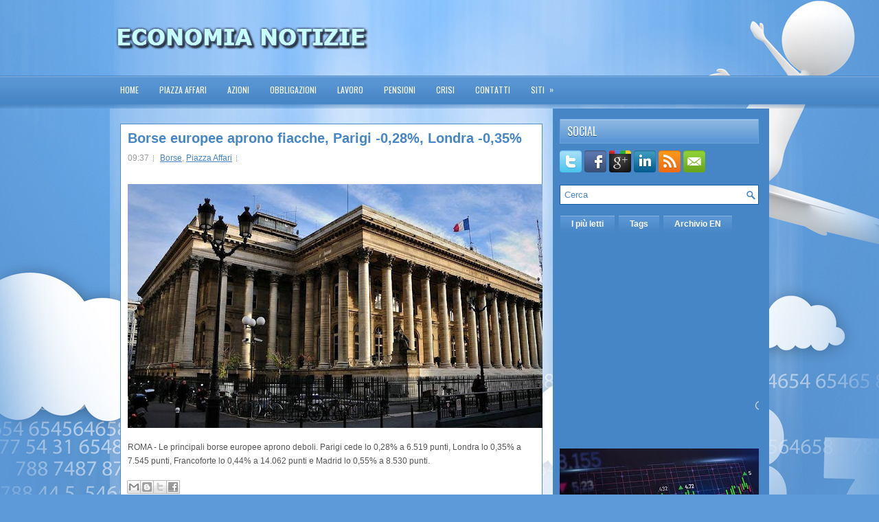

--- FILE ---
content_type: text/html; charset=UTF-8
request_url: https://www.economianotizie.com/2022/04/borse-europee-aprono-fiacche-parigi-028.html
body_size: 22593
content:
<!DOCTYPE html>
<html dir='ltr' xmlns='http://www.w3.org/1999/xhtml' xmlns:b='http://www.google.com/2005/gml/b' xmlns:data='http://www.google.com/2005/gml/data' xmlns:expr='http://www.google.com/2005/gml/expr'>
<head>
<link href='https://www.blogger.com/static/v1/widgets/55013136-widget_css_bundle.css' rel='stylesheet' type='text/css'/>
<link href="//fonts.googleapis.com/css?family=Oswald" rel="stylesheet" type="text/css">
<meta content='86429e66755147c7aec69c3a706dfe50' name='publication-media-verification'/>
<meta content='text/html; charset=UTF-8' http-equiv='Content-Type'/>
<meta content='blogger' name='generator'/>
<link href='https://www.economianotizie.com/favicon.ico' rel='icon' type='image/x-icon'/>
<link href='https://www.economianotizie.com/2022/04/borse-europee-aprono-fiacche-parigi-028.html' rel='canonical'/>
<link rel="alternate" type="application/atom+xml" title="Economia Notizie - Atom" href="https://www.economianotizie.com/feeds/posts/default" />
<link rel="alternate" type="application/rss+xml" title="Economia Notizie - RSS" href="https://www.economianotizie.com/feeds/posts/default?alt=rss" />
<link rel="service.post" type="application/atom+xml" title="Economia Notizie - Atom" href="https://www.blogger.com/feeds/4959438523031896352/posts/default" />

<link rel="alternate" type="application/atom+xml" title="Economia Notizie - Atom" href="https://www.economianotizie.com/feeds/8875609692686841612/comments/default" />
<!--Can't find substitution for tag [blog.ieCssRetrofitLinks]-->
<link href='https://blogger.googleusercontent.com/img/b/R29vZ2xl/AVvXsEhz0DLQiuoDkMZa6PxJXqXtDz1X3Sr7nKHW3-WRvNVJDoK8xDVTUO49Zlmu9wNmeerp30bObDVmgpQbw-Xh3NjGT5iuj419NKZ85RgoukiDsxhc-Dnv9jfeGK2lFPQfEpT1EZ-GVspK5NnsXop7VaD7mEEip76CCPqyG4aUNjT7P5GcwljsTXQGDnAl/w640-h355/borsa%20parigi.jpg' rel='image_src'/>
<meta content='https://www.economianotizie.com/2022/04/borse-europee-aprono-fiacche-parigi-028.html' property='og:url'/>
<meta content='Borse europee aprono fiacche, Parigi -0,28%, Londra -0,35%' property='og:title'/>
<meta content='ROMA - Le principali borse europee aprono deboli. Parigi cede lo 0,28% a 6.519 punti, Londra lo 0,35% a 7.545 punti, Francoforte lo 0,44% a ...' property='og:description'/>
<meta content='https://blogger.googleusercontent.com/img/b/R29vZ2xl/AVvXsEhz0DLQiuoDkMZa6PxJXqXtDz1X3Sr7nKHW3-WRvNVJDoK8xDVTUO49Zlmu9wNmeerp30bObDVmgpQbw-Xh3NjGT5iuj419NKZ85RgoukiDsxhc-Dnv9jfeGK2lFPQfEpT1EZ-GVspK5NnsXop7VaD7mEEip76CCPqyG4aUNjT7P5GcwljsTXQGDnAl/w1200-h630-p-k-no-nu/borsa%20parigi.jpg' property='og:image'/>
<!-- Start www.bloggertipandtrick.net: Changing the Blogger Title Tag -->
<title>Borse europee aprono fiacche, Parigi -0,28%, Londra -0,35% ~ Economia Notizie</title>
<!-- End www.bloggertipandtrick.net: Changing the Blogger Title Tag -->
<meta content='getlinko-verify-d139872afc39661aa9a95974c78736d00daad0b8' name='getlinko-verify-code'/>
<link href='YOUR-FAVICON-URL' rel='shortcut icon' type='image/vnd.microsoft.icon'/>
<style id='page-skin-1' type='text/css'><!--
/*
-----------------------------------------------
Blogger Template Style
Name:   FinanceWeek
Author: Lasantha Bandara
URL 1:  http://www.premiumbloggertemplates.com/
URL 2:  http://www.bloggertipandtrick.net/
Date:   September 2012
License:  This free Blogger template is licensed under the Creative Commons Attribution 3.0 License, which permits both personal and commercial use.
However, to satisfy the 'attribution' clause of the license, you are required to keep the footer links intact which provides due credit to its authors. For more specific details about the license, you may visit the URL below:
http://creativecommons.org/licenses/by/3.0/
----------------------------------------------- */
body#layout ul{list-style-type:none;list-style:none}
body#layout ul li{list-style-type:none;list-style:none}
body#layout #myGallery{display:none}
body#layout .featuredposts{display:none}
body#layout .fp-slider{display:none}
body#layout #navcontainer{display:none}
body#layout .menu-secondary-wrap{display:none}
body#layout .menu-secondary-container{display:none}
body#layout #skiplinks{display:none}
body#layout .feedtwitter{display:none}
body#layout #header-wrapper {margin-bottom:10px;min-height:50px;}
body#layout .social-profiles-widget h3 {display:none;}
/* Variable definitions
====================
<Variable name="bgcolor" description="Page Background Color"
type="color" default="#fff">
<Variable name="textcolor" description="Text Color"
type="color" default="#333">
<Variable name="linkcolor" description="Link Color"
type="color" default="#58a">
<Variable name="pagetitlecolor" description="Blog Title Color"
type="color" default="#666">
<Variable name="descriptioncolor" description="Blog Description Color"
type="color" default="#999">
<Variable name="titlecolor" description="Post Title Color"
type="color" default="#c60">
<Variable name="bordercolor" description="Border Color"
type="color" default="#ccc">
<Variable name="sidebarcolor" description="Sidebar Title Color"
type="color" default="#999">
<Variable name="sidebartextcolor" description="Sidebar Text Color"
type="color" default="#666">
<Variable name="visitedlinkcolor" description="Visited Link Color"
type="color" default="#999">
<Variable name="bodyfont" description="Text Font"
type="font" default="normal normal 100% Georgia, Serif">
<Variable name="headerfont" description="Sidebar Title Font"
type="font"
default="normal normal 78% 'Trebuchet MS',Trebuchet,Arial,Verdana,Sans-serif">
<Variable name="pagetitlefont" description="Blog Title Font"
type="font"
default="normal normal 200% Georgia, Serif">
<Variable name="descriptionfont" description="Blog Description Font"
type="font"
default="normal normal 78% 'Trebuchet MS', Trebuchet, Arial, Verdana, Sans-serif">
<Variable name="postfooterfont" description="Post Footer Font"
type="font"
default="normal normal 78% 'Trebuchet MS', Trebuchet, Arial, Verdana, Sans-serif">
<Variable name="startSide" description="Side where text starts in blog language"
type="automatic" default="left">
<Variable name="endSide" description="Side where text ends in blog language"
type="automatic" default="right">
*/
/* Use this with templates/template-twocol.html */
body{background:#5D9AD9 url(https://blogger.googleusercontent.com/img/b/R29vZ2xl/AVvXsEg3UxF7XVNKqBBVRMyv0S3FSMW1vfcfdtXsCl6ApKoJ9kFF19s6kRxTakwuuXfAS1ROTfMrLRnIe3nnrtI_7Idjq6jaooqmehyE4ExyIuHeEhVjFuhcbdnvBkpZJMpvpen0i8sg-XDKJSg/s0/background.jpg) center top no-repeat;color:#555555;font-family: Arial, Helvetica, Sans-serif;font-size: 13px;margin:0px;padding:0px;}
a:link,a:visited{color:#4685C6;text-decoration:underline;outline:none;}
a:hover{color:#E8A00A;text-decoration:none;outline:none;}
a img{border-width:0}
#body-wrapper{margin:0px;padding:0px;background:url(https://blogger.googleusercontent.com/img/b/R29vZ2xl/AVvXsEg4FYZSFoSZXKIpS_6ST70nM-FD3YEcb-hvrcHsuHDVMb3_dIawAUybYwOrN_dMknUeDHFMWuOwy3ZkvQDESxg7VlSAicfw5AdSmJSiWjJygEciZWGHUhBuGA9sYvAtj0EleDRkkAuCqfI/s0/wrapper-bg.png) left 110px repeat-x;}
/* Header-----------------------------------------------*/
#header-wrapper{width:960px;margin:0px auto 0px;height:60px;padding:25px 0px 25px 0px;overflow:hidden;}
#header-inner{background-position:center;margin-left:auto;margin-right:auto}
#header{margin:0;border:0 solid #cccccc;color:#666666;float:left;width:42%;overflow:hidden;}
#header h1{color:#FFFFFF;text-shadow:0px 1px 0px #000;margin:0 5px 0;padding:0px 0px 0px 0px;font-family:&#39;Oswald&#39;,Arial,Helvetica,Sans-serif;font-weight:bold;font-size:32px;line-height:32px;}
#header .description{padding-left:7px;color:#FFFFFF;text-shadow:0px 1px 0px #000;line-height:14px;font-size:14px;padding-top:0px;margin-top:10px;font-family:Arial,Helvetica,Sans-serif;}
#header h1 a,#header h1 a:visited{color:#FFFFFF;text-decoration:none}
#header h2{padding-left:5px;color:#FFFFFF;font:14px Arial,Helvetica,Sans-serif}
#header2{float:right;width:56%;margin-right:0px;padding-right:0px;overflow:hidden;}
#header2 .widget{padding:0px 0px 0px 0px;float:right}
.social-profiles-widget img{margin:0 4px 0 0}
.social-profiles-widget img:hover{opacity:0.8}
#top-social-profiles{padding-top:10px;height:32px;text-align:right;float:right}
#top-social-profiles img{margin:0 6px 0 0 !important}
#top-social-profiles img:hover{opacity:0.8}
#top-social-profiles .widget-container{background:none;padding:0;border:0}
/* Outer-Wrapper----------------------------------------------- */
#outer-wrapper{width:960px;margin:0px auto 0px;padding:0px;text-align:left;}
#content-wrapper{padding:15px;background:url(https://blogger.googleusercontent.com/img/b/R29vZ2xl/AVvXsEisgEDjy5CqUS7IBwAoMgndNwTu1PtmNrbTSe7MBI8JLZ5naeuS80-HvjlOtvNs9xiXT6OxwUWimOduVqX15ENAln0hr8MSNAmH503q9FmVN4sOnL5vtD0P-LU4YGJroT1b2Gz-qQZrQlY/s0/main-bg.png);}
#main-wrapper{width:615px;float:left;margin:0px;padding:0px 0px 0px 0px;word-wrap:break-word;overflow:hidden;}
#rsidebar-wrapper{width:290px;float:right;margin:0px;padding:0px 0px 0px 0px;word-wrap:break-word;overflow:hidden;}
/* Headings----------------------------------------------- */
h2{}
/* Posts-----------------------------------------------*/
h2.date-header{margin:1.5em 0 .5em;display:none;}
.wrapfullpost{}
.post{margin-bottom:15px;border:1px solid #538ECB;background:#FFF;padding:10px 10px 0 10px;}
.post-title{color:#4685C6;margin:0 0 10px 0;padding:0;font-family:Arial,Helvetica,Sans-serif;font-size:20px;line-height:20px;font-weight:bold;}
.post-title a,.post-title a:visited,.post-title strong{display:block;text-decoration:none;color:#4685C6;text-decoration:none;}
.post-title strong,.post-title a:hover{color:#ECA910;text-decoration:none;}
.post-body{margin:0px;padding:0px 10px 0px 0px;font-family:Arial, Helvetica, Sans-serif;font-size:12px;line-height: 20px;}
.post-footer{margin:5px 0;}
.comment-link{margin-left:.6em}
.post-body img{padding:6px;border:1px solid #eee;background:#ffffff;}
.postmeta-primary{color:#999;font-size:12px;line-height:18px;padding:0 0 5px 0}
.postmeta-secondary{color:#999;font-size:12px;line-height:18px;padding:0 0 10px 0}
.postmeta-primary span,.postmeta-secondary span{background:url(https://blogger.googleusercontent.com/img/b/R29vZ2xl/AVvXsEje119OzbxUipcOKbVsTZmjnldcCTorP0DWKAcEm3d94s-wAo_c01e5ePwucxnDCwEKB_982FYmWJjAKCgJLXUqqkBl6mvDnQx0fTlpDtH-KU6SGQEHKW_B4-ICIPE_LLHDVhSvQ4Il02w/s0/meta-separator.png) left center no-repeat;padding:3px 0 3px 10px}
.postmeta-primary span:first-child,.postmeta-secondary span:first-child{background:none;padding-left:0}
.readmore{margin-bottom:5px;float:right}
.readmore a{color:#FFF;background:#4685C6 url(https://blogger.googleusercontent.com/img/b/R29vZ2xl/AVvXsEiCKyAXlwKNzxvYiRh-F2jzssg7V3vQZdO8hMGG2OeCrKJBbCCjnKoEu0DSaMDzzPywrtwCKjoTPbIJWySPsXWO_vCsLNiJv0IjlHE7t8IZ2hIIKFMI8XGJB5j12JiGMPnCuV-uKTsCYC8/s0/readmore-bg.png) left top repeat-x;padding:8px 14px;display:inline-block;font-size:12px;line-height:12px;text-decoration:none;text-transform:uppercase;border:1px solid #4685C6}
.readmore a:hover{color:#FFF;background:#E79F0A url(https://blogger.googleusercontent.com/img/b/R29vZ2xl/AVvXsEiCKyAXlwKNzxvYiRh-F2jzssg7V3vQZdO8hMGG2OeCrKJBbCCjnKoEu0DSaMDzzPywrtwCKjoTPbIJWySPsXWO_vCsLNiJv0IjlHE7t8IZ2hIIKFMI8XGJB5j12JiGMPnCuV-uKTsCYC8/s0/readmore-bg.png) left -126px repeat-x;text-decoration:none;border:1px solid #E69C08}
/* Sidebar Content----------------------------------------------- */
.sidebar{margin:0 0 10px 0;font-size:13px;color:#DEEBF8;}
.sidebar a{text-decoration:none;color:#DEEBF8;}
.sidebar a:hover{text-decoration:none;color:#FFC129;}
.sidebar h2, h3.widgettitle{background:url(https://blogger.googleusercontent.com/img/b/R29vZ2xl/AVvXsEhjkeQN1ZGyjAg8wg0jAT10LIE86xxpL2aA_0lR3PkafC1_opB6OvbjxHNw9w5Z_TeTs6UvujwjPAdL_FD3txKPbFOH2ARbevwWDfPelWH6PrubeiWZU5XhJvJvMNKK-CVtdwxIbImBWjU/s0/widgettitle-bg.png) left top repeat-x;margin:0 0 10px 0;padding:9px 0 9px 10px;border:1px solid #6BA3DD;color:#FFF;font-size:16px;line-height:16px;font-family:'Oswald',sans-serif;font-weight:normal;text-decoration:none;text-transform:uppercase;text-shadow:0 1px 0 #195592;}
.sidebar ul{list-style-type:none;list-style:none;margin:0px;padding:0px;}
.sidebar ul li{padding:0 0 9px 0;margin:0 0 8px 0;background:url(https://blogger.googleusercontent.com/img/b/R29vZ2xl/AVvXsEhfypFaQXdzkBpRPlKG6zjPred3eY7pgrBkMS3hH5Tw6XcP1zLip_eNGnT3GJsSpDOFCl73pjiWrMb5McpIKacze5u4dgP6vSdU6RAYdDLflOlQtiS-4BQ3EAVqFbUUtWlu2YNMVxX-GC8/s0/widget-line.png) left bottom repeat-x;}
.sidebar .widget{margin:0 0 15px 0;padding:0;color:#DEEBF8;font-size:13px;}
.main .widget{margin:0 0 5px;padding:0 0 2px}
.main .Blog{border-bottom-width:0}
.widget-container{list-style-type:none;list-style:none;margin:0 0 15px 0;padding:0;color:#DEEBF8;font-size:13px}
/* FOOTER ----------------------------------------------- */
#footer-container{background:#356FAA;margin-bottom:15px;border-top:1px solid #73A6DB}
#footer{width:960px;margin:0 auto;padding:10px 0px;height:30px;overflow:hidden;}
#copyrights{color:#FFF;background:#356FAA;float:left;padding-left:15px;width:440px;height:30px;overflow:hidden;}
#copyrights a{color:#FFF}
#copyrights a:hover{color:#FFF;text-decoration:none}
#credits{color:#E0EAF4;font-size:11px;float:right;text-align:right;padding-right:15px;width:440px;height:30px;overflow:hidden;}
#credits a{color:#E0EAF4;text-decoration:none}
#credits a:hover{text-decoration:none;color:#E0EAF4}
.crelink {float:right;text-align:right;}
#footer-widgets{background:#4685C6;padding:20px 0;border-top:1px solid #73A7DC;margin-top:15px;}
#footer-widgets{width:960px;margin:0 auto}
.footer-widget-box{width:300px;float:left;margin-left:15px}
.footer-widget-box-last{margin-right:0;}
#footer-widgets .widget-container{color:#DEEBF8;}
#footer-widgets .widget-container a{text-decoration:none;color:#DEEBF8;}
#footer-widgets .widget-container a:hover{text-decoration:none;color:#FFC129;}
#footer-widgets h2{background:url(https://blogger.googleusercontent.com/img/b/R29vZ2xl/AVvXsEhjkeQN1ZGyjAg8wg0jAT10LIE86xxpL2aA_0lR3PkafC1_opB6OvbjxHNw9w5Z_TeTs6UvujwjPAdL_FD3txKPbFOH2ARbevwWDfPelWH6PrubeiWZU5XhJvJvMNKK-CVtdwxIbImBWjU/s0/widgettitle-bg.png) left top repeat-x;margin:0 0 10px 0;padding:9px 0 9px 10px;border:1px solid #6BA3DD;color:#FFF;font-size:16px;line-height:16px;font-family:'Oswald',sans-serif;font-weight:normal;text-decoration:none;text-transform:uppercase;text-shadow:0 1px 0 #195592;}
#footer-widgets .widget ul{list-style-type:none;list-style:none;margin:0px;padding:0px;}
#footer-widgets .widget ul li{padding:0 0 9px 0;margin:0 0 8px 0;background:url(https://blogger.googleusercontent.com/img/b/R29vZ2xl/AVvXsEhfypFaQXdzkBpRPlKG6zjPred3eY7pgrBkMS3hH5Tw6XcP1zLip_eNGnT3GJsSpDOFCl73pjiWrMb5McpIKacze5u4dgP6vSdU6RAYdDLflOlQtiS-4BQ3EAVqFbUUtWlu2YNMVxX-GC8/s0/widget-line.png) left bottom repeat-x;}
.footersec {}
.footersec .widget{margin-bottom:20px;}
.footersec ul{}
.footersec ul li{}
/* Search ----------------------------------------------- */
#search{border:1px solid #155CA5;background:#fff url(https://blogger.googleusercontent.com/img/b/R29vZ2xl/AVvXsEgFhVnyi9AE9gYffp-1kASHy-KjQla6Tn4eDYIfuKqHJwymLXaT1URFJyNUzAC9YTpMNwTT3y_1Sp6vUEPsvTueMIWOml5zSMNeyoBqiTUnVZMVDWVmlLyTs2owN1R4KGumV262vqkHGW8/s0/search.png) 99% 50% no-repeat;text-align:left;padding:6px 24px 6px 6px}
#search #s{background:none;color:#4C88C6;border:0;width:100%;padding:0;margin:0;outline:none}
#content-search{width:300px;padding:15px 0}
/* Comments----------------------------------------------- */
#comments{padding:10px;background-color:#fff;border:1px solid #538ECB;}
#comments h4{font-size:16px;font-weight:bold;margin:1em 0;color:#999999}
#comments-block3{padding:0;margin:0;float:left;overflow:hidden;position:relative;}
#comment-name-url{width:465px;float:left}
#comment-date{width:465px;float:left;margin-top:5px;font-size:10px;}
#comment-header{float:left;padding:5px 0 40px 10px;margin:5px 0px 15px 0px;position:relative;background-color:#fff;border:1px dashed #ddd;}
.avatar-image-container{background:url(https://blogger.googleusercontent.com/img/b/R29vZ2xl/AVvXsEjatGPZNFzG_l1bDBttR91j41xnX7fX8YEejVUAbi2b1cUybdzPZUQbdUN-5mwl5l_EsLVfyedK-img_GAmOCMrQjEU7YQ17fd8Or_LtUori78lsNouy5kTGHMWO7y3fppkB5KaIOPKwVQ/s0/comment-avatar.jpg);width:32px;height:32px;float:right;margin:5px 10px 5px 5px;border:1px solid #ddd;}
.avatar-image-container img{width:32px;height:32px;}
a.comments-autor-name{color:#000;font:normal bold 14px Arial,Tahoma,Verdana}
a.says{color:#000;font:normal 14px Arial,Tahoma,Verdana}
.says a:hover{text-decoration:none}
.deleted-comment{font-style:italic;color:gray}
#blog-pager-newer-link{float:left}
#blog-pager-older-link{float:right}
#blog-pager{text-align:center}
.feed-links{clear:both;line-height:2.5em}
/* Profile ----------------------------------------------- */
.profile-img{float:left;margin-top:0;margin-right:5px;margin-bottom:5px;margin-left:0;padding:4px;border:1px solid #cccccc}
.profile-data{margin:0;text-transform:uppercase;letter-spacing:.1em;font:normal normal 78% 'Trebuchet MS', Trebuchet, Arial, Verdana, Sans-serif;color:#999999;font-weight:bold;line-height:1.6em}
.profile-datablock{margin:.5em 0 .5em}
.profile-textblock{margin:0.5em 0;line-height:1.6em}
.avatar-image-container{background:url(https://blogger.googleusercontent.com/img/b/R29vZ2xl/AVvXsEjatGPZNFzG_l1bDBttR91j41xnX7fX8YEejVUAbi2b1cUybdzPZUQbdUN-5mwl5l_EsLVfyedK-img_GAmOCMrQjEU7YQ17fd8Or_LtUori78lsNouy5kTGHMWO7y3fppkB5KaIOPKwVQ/s0/comment-avatar.jpg);width:32px;height:32px;float:right;margin:5px 10px 5px 5px;border:1px solid #ddd;}
.avatar-image-container img{width:32px;height:32px;}
.profile-link{font:normal normal 78% 'Trebuchet MS', Trebuchet, Arial, Verdana, Sans-serif;text-transform:uppercase;letter-spacing:.1em}
#navbar-iframe{height:0;visibility:hidden;display:none;}

--></style>
<script src='https://ajax.googleapis.com/ajax/libs/jquery/1.7.2/jquery.min.js' type='text/javascript'></script>
<script type='text/javascript'>
//<![CDATA[

(function($){
	/* hoverIntent by Brian Cherne */
	$.fn.hoverIntent = function(f,g) {
		// default configuration options
		var cfg = {
			sensitivity: 7,
			interval: 100,
			timeout: 0
		};
		// override configuration options with user supplied object
		cfg = $.extend(cfg, g ? { over: f, out: g } : f );

		// instantiate variables
		// cX, cY = current X and Y position of mouse, updated by mousemove event
		// pX, pY = previous X and Y position of mouse, set by mouseover and polling interval
		var cX, cY, pX, pY;

		// A private function for getting mouse position
		var track = function(ev) {
			cX = ev.pageX;
			cY = ev.pageY;
		};

		// A private function for comparing current and previous mouse position
		var compare = function(ev,ob) {
			ob.hoverIntent_t = clearTimeout(ob.hoverIntent_t);
			// compare mouse positions to see if they've crossed the threshold
			if ( ( Math.abs(pX-cX) + Math.abs(pY-cY) ) < cfg.sensitivity ) {
				$(ob).unbind("mousemove",track);
				// set hoverIntent state to true (so mouseOut can be called)
				ob.hoverIntent_s = 1;
				return cfg.over.apply(ob,[ev]);
			} else {
				// set previous coordinates for next time
				pX = cX; pY = cY;
				// use self-calling timeout, guarantees intervals are spaced out properly (avoids JavaScript timer bugs)
				ob.hoverIntent_t = setTimeout( function(){compare(ev, ob);} , cfg.interval );
			}
		};

		// A private function for delaying the mouseOut function
		var delay = function(ev,ob) {
			ob.hoverIntent_t = clearTimeout(ob.hoverIntent_t);
			ob.hoverIntent_s = 0;
			return cfg.out.apply(ob,[ev]);
		};

		// A private function for handling mouse 'hovering'
		var handleHover = function(e) {
			// next three lines copied from jQuery.hover, ignore children onMouseOver/onMouseOut
			var p = (e.type == "mouseover" ? e.fromElement : e.toElement) || e.relatedTarget;
			while ( p && p != this ) { try { p = p.parentNode; } catch(e) { p = this; } }
			if ( p == this ) { return false; }

			// copy objects to be passed into t (required for event object to be passed in IE)
			var ev = jQuery.extend({},e);
			var ob = this;

			// cancel hoverIntent timer if it exists
			if (ob.hoverIntent_t) { ob.hoverIntent_t = clearTimeout(ob.hoverIntent_t); }

			// else e.type == "onmouseover"
			if (e.type == "mouseover") {
				// set "previous" X and Y position based on initial entry point
				pX = ev.pageX; pY = ev.pageY;
				// update "current" X and Y position based on mousemove
				$(ob).bind("mousemove",track);
				// start polling interval (self-calling timeout) to compare mouse coordinates over time
				if (ob.hoverIntent_s != 1) { ob.hoverIntent_t = setTimeout( function(){compare(ev,ob);} , cfg.interval );}

			// else e.type == "onmouseout"
			} else {
				// unbind expensive mousemove event
				$(ob).unbind("mousemove",track);
				// if hoverIntent state is true, then call the mouseOut function after the specified delay
				if (ob.hoverIntent_s == 1) { ob.hoverIntent_t = setTimeout( function(){delay(ev,ob);} , cfg.timeout );}
			}
		};

		// bind the function to the two event listeners
		return this.mouseover(handleHover).mouseout(handleHover);
	};
	
})(jQuery);

//]]>
</script>
<script type='text/javascript'>
//<![CDATA[

/*
 * Superfish v1.4.8 - jQuery menu widget
 * Copyright (c) 2008 Joel Birch
 *
 * Dual licensed under the MIT and GPL licenses:
 * 	http://www.opensource.org/licenses/mit-license.php
 * 	http://www.gnu.org/licenses/gpl.html
 *
 * CHANGELOG: http://users.tpg.com.au/j_birch/plugins/superfish/changelog.txt
 */

;(function($){
	$.fn.superfish = function(op){

		var sf = $.fn.superfish,
			c = sf.c,
			$arrow = $(['<span class="',c.arrowClass,'"> &#187;</span>'].join('')),
			over = function(){
				var $$ = $(this), menu = getMenu($$);
				clearTimeout(menu.sfTimer);
				$$.showSuperfishUl().siblings().hideSuperfishUl();
			},
			out = function(){
				var $$ = $(this), menu = getMenu($$), o = sf.op;
				clearTimeout(menu.sfTimer);
				menu.sfTimer=setTimeout(function(){
					o.retainPath=($.inArray($$[0],o.$path)>-1);
					$$.hideSuperfishUl();
					if (o.$path.length && $$.parents(['li.',o.hoverClass].join('')).length<1){over.call(o.$path);}
				},o.delay);	
			},
			getMenu = function($menu){
				var menu = $menu.parents(['ul.',c.menuClass,':first'].join(''))[0];
				sf.op = sf.o[menu.serial];
				return menu;
			},
			addArrow = function($a){ $a.addClass(c.anchorClass).append($arrow.clone()); };
			
		return this.each(function() {
			var s = this.serial = sf.o.length;
			var o = $.extend({},sf.defaults,op);
			o.$path = $('li.'+o.pathClass,this).slice(0,o.pathLevels).each(function(){
				$(this).addClass([o.hoverClass,c.bcClass].join(' '))
					.filter('li:has(ul)').removeClass(o.pathClass);
			});
			sf.o[s] = sf.op = o;
			
			$('li:has(ul)',this)[($.fn.hoverIntent && !o.disableHI) ? 'hoverIntent' : 'hover'](over,out).each(function() {
				if (o.autoArrows) addArrow( $('>a:first-child',this) );
			})
			.not('.'+c.bcClass)
				.hideSuperfishUl();
			
			var $a = $('a',this);
			$a.each(function(i){
				var $li = $a.eq(i).parents('li');
				$a.eq(i).focus(function(){over.call($li);}).blur(function(){out.call($li);});
			});
			o.onInit.call(this);
			
		}).each(function() {
			var menuClasses = [c.menuClass];
			if (sf.op.dropShadows  && !($.browser.msie && $.browser.version < 7)) menuClasses.push(c.shadowClass);
			$(this).addClass(menuClasses.join(' '));
		});
	};

	var sf = $.fn.superfish;
	sf.o = [];
	sf.op = {};
	sf.IE7fix = function(){
		var o = sf.op;
		if ($.browser.msie && $.browser.version > 6 && o.dropShadows && o.animation.opacity!=undefined)
			this.toggleClass(sf.c.shadowClass+'-off');
		};
	sf.c = {
		bcClass     : 'sf-breadcrumb',
		menuClass   : 'sf-js-enabled',
		anchorClass : 'sf-with-ul',
		arrowClass  : 'sf-sub-indicator',
		shadowClass : 'sf-shadow'
	};
	sf.defaults = {
		hoverClass	: 'sfHover',
		pathClass	: 'overideThisToUse',
		pathLevels	: 1,
		delay		: 800,
		animation	: {opacity:'show'},
		speed		: 'normal',
		autoArrows	: true,
		dropShadows : true,
		disableHI	: false,		// true disables hoverIntent detection
		onInit		: function(){}, // callback functions
		onBeforeShow: function(){},
		onShow		: function(){},
		onHide		: function(){}
	};
	$.fn.extend({
		hideSuperfishUl : function(){
			var o = sf.op,
				not = (o.retainPath===true) ? o.$path : '';
			o.retainPath = false;
			var $ul = $(['li.',o.hoverClass].join(''),this).add(this).not(not).removeClass(o.hoverClass)
					.find('>ul').hide().css('visibility','hidden');
			o.onHide.call($ul);
			return this;
		},
		showSuperfishUl : function(){
			var o = sf.op,
				sh = sf.c.shadowClass+'-off',
				$ul = this.addClass(o.hoverClass)
					.find('>ul:hidden').css('visibility','visible');
			sf.IE7fix.call($ul);
			o.onBeforeShow.call($ul);
			$ul.animate(o.animation,o.speed,function(){ sf.IE7fix.call($ul); o.onShow.call($ul); });
			return this;
		}
	});

})(jQuery);



//]]>
</script>
<script type='text/javascript'>
/* <![CDATA[ */
jQuery.noConflict();
jQuery(function(){ 
	jQuery('ul.menu-primary').superfish({ 
	animation: {opacity:'show'},
autoArrows:  true,
                dropShadows: false, 
                speed: 200,
                delay: 800
                });
            });

jQuery(function(){ 
	jQuery('ul.menu-secondary').superfish({ 
	animation: {opacity:'show'},
autoArrows:  true,
                dropShadows: false, 
                speed: 200,
                delay: 800
                });
            });

jQuery(document).ready(function() {
	jQuery('.fp-slides').cycle({
		fx: 'scrollHorz',
		timeout: 4000,
		delay: 0,
		speed: 400,
		next: '.fp-next',
		prev: '.fp-prev',
		pager: '.fp-pager',
		continuous: 0,
		sync: 1,
		pause: 1,
		pauseOnPagerHover: 1,
		cleartype: true,
		cleartypeNoBg: true
	});
 });

/* ]]> */

</script>
<script type='text/javascript'>
//<![CDATA[

function showrecentcomments(json){for(var i=0;i<a_rc;i++){var b_rc=json.feed.entry[i];var c_rc;if(i==json.feed.entry.length)break;for(var k=0;k<b_rc.link.length;k++){if(b_rc.link[k].rel=='alternate'){c_rc=b_rc.link[k].href;break;}}c_rc=c_rc.replace("#","#comment-");var d_rc=c_rc.split("#");d_rc=d_rc[0];var e_rc=d_rc.split("/");e_rc=e_rc[5];e_rc=e_rc.split(".html");e_rc=e_rc[0];var f_rc=e_rc.replace(/-/g," ");f_rc=f_rc.link(d_rc);var g_rc=b_rc.published.$t;var h_rc=g_rc.substring(0,4);var i_rc=g_rc.substring(5,7);var j_rc=g_rc.substring(8,10);var k_rc=new Array();k_rc[1]="Jan";k_rc[2]="Feb";k_rc[3]="Mar";k_rc[4]="Apr";k_rc[5]="May";k_rc[6]="Jun";k_rc[7]="Jul";k_rc[8]="Aug";k_rc[9]="Sep";k_rc[10]="Oct";k_rc[11]="Nov";k_rc[12]="Dec";if("content" in b_rc){var l_rc=b_rc.content.$t;}else if("summary" in b_rc){var l_rc=b_rc.summary.$t;}else var l_rc="";var re=/<\S[^>]*>/g;l_rc=l_rc.replace(re,"");if(m_rc==true)document.write('On '+k_rc[parseInt(i_rc,10)]+' '+j_rc+' ');document.write('<a href="'+c_rc+'">'+b_rc.author[0].name.$t+'</a> commented');if(n_rc==true)document.write(' on '+f_rc);document.write(': ');if(l_rc.length<o_rc){document.write('<i>&#8220;');document.write(l_rc);document.write('&#8221;</i><br/><br/>');}else{document.write('<i>&#8220;');l_rc=l_rc.substring(0,o_rc);var p_rc=l_rc.lastIndexOf(" ");l_rc=l_rc.substring(0,p_rc);document.write(l_rc+'&hellip;&#8221;</i>');document.write('<br/><br/>');}}}

function rp(json){document.write('<ul>');for(var i=0;i<numposts;i++){document.write('<li>');var entry=json.feed.entry[i];var posttitle=entry.title.$t;var posturl;if(i==json.feed.entry.length)break;for(var k=0;k<entry.link.length;k++){if(entry.link[k].rel=='alternate'){posturl=entry.link[k].href;break}}posttitle=posttitle.link(posturl);var readmorelink="(more)";readmorelink=readmorelink.link(posturl);var postdate=entry.published.$t;var cdyear=postdate.substring(0,4);var cdmonth=postdate.substring(5,7);var cdday=postdate.substring(8,10);var monthnames=new Array();monthnames[1]="Jan";monthnames[2]="Feb";monthnames[3]="Mar";monthnames[4]="Apr";monthnames[5]="May";monthnames[6]="Jun";monthnames[7]="Jul";monthnames[8]="Aug";monthnames[9]="Sep";monthnames[10]="Oct";monthnames[11]="Nov";monthnames[12]="Dec";if("content"in entry){var postcontent=entry.content.$t}else if("summary"in entry){var postcontent=entry.summary.$t}else var postcontent="";var re=/<\S[^>]*>/g;postcontent=postcontent.replace(re,"");document.write(posttitle);if(showpostdate==true)document.write(' - '+monthnames[parseInt(cdmonth,10)]+' '+cdday);if(showpostsummary==true){if(postcontent.length<numchars){document.write(postcontent)}else{postcontent=postcontent.substring(0,numchars);var quoteEnd=postcontent.lastIndexOf(" ");postcontent=postcontent.substring(0,quoteEnd);document.write(postcontent+'...'+readmorelink)}}document.write('</li>')}document.write('</ul>')}

//]]>
</script>
<script type='text/javascript'>
summary_noimg = 550;
summary_img = 450;
img_thumb_height = 150;
img_thumb_width = 200; 
</script>
<script type='text/javascript'>
//<![CDATA[

function removeHtmlTag(strx,chop){ 
	if(strx.indexOf("<")!=-1)
	{
		var s = strx.split("<"); 
		for(var i=0;i<s.length;i++){ 
			if(s[i].indexOf(">")!=-1){ 
				s[i] = s[i].substring(s[i].indexOf(">")+1,s[i].length); 
			} 
		} 
		strx =  s.join(""); 
	}
	chop = (chop < strx.length-1) ? chop : strx.length-2; 
	while(strx.charAt(chop-1)!=' ' && strx.indexOf(' ',chop)!=-1) chop++; 
	strx = strx.substring(0,chop-1); 
	return strx+'...'; 
}

function createSummaryAndThumb(pID){
	var div = document.getElementById(pID);
	var imgtag = "";
	var img = div.getElementsByTagName("img");
	var summ = summary_noimg;
	if(img.length>=1) {	
		imgtag = '<span style="float:left; padding:0px 10px 5px 0px;"><img src="'+img[0].src+'" width="'+img_thumb_width+'px" height="'+img_thumb_height+'px"/></span>';
		summ = summary_img;
	}
	
	var summary = imgtag + '<div>' + removeHtmlTag(div.innerHTML,summ) + '</div>';
	div.innerHTML = summary;
}

//]]>
</script>
<style type='text/css'>
.clearfix:after{content:"\0020";display:block;height:0;clear:both;visibility:hidden;overflow:hidden}
#container,#header,#main,#main-fullwidth,#footer,.clearfix{display:block}
.clear{clear:both}
h1,h2,h3,h4,h5,h6{margin-bottom:16px;font-weight:normal;line-height:1}
h1{font-size:40px}
h2{font-size:30px}
h3{font-size:28px}
h4{font-size:16px}
h5{font-size:14px}
h6{font-size:12px}
h1 img,h2 img,h3 img,h4 img,h5 img,h6 img{margin:0}
table{margin-bottom:20px;width:100%}
th{font-weight:bold}
thead th{background:#c3d9ff}
th,td,caption{padding:4px 10px 4px 5px}
tr.even td{background:#e5ecf9}
tfoot{font-style:italic}
caption{background:#eee}
li ul,li ol{margin:0}
ul,ol{margin:0 20px 20px 0;padding-left:40px}
ul{list-style-type:disc}
ol{list-style-type:decimal}
dl{margin:0 0 20px 0}
dl dt{font-weight:bold}
dd{margin-left:20px}
blockquote{margin:20px;color:#666;}
pre{margin:20px 0;white-space:pre}
pre,code,tt{font:13px 'andale mono','lucida console',monospace;line-height:18px}
#search {overflow:hidden;}
#header h1{font-family:'Oswald',Arial,Helvetica,Sans-serif;}
#header .description{font-family:Arial,Helvetica,Sans-serif;}
.post-title {font-family:Arial,Helvetica,Sans-serif;}
.sidebar h2{font-family:Arial,Helvetica,Sans-serif;}
#footer-widgets .widgettitle{font-family:Arial,Helvetica,Sans-serif;}
.menus,.menus *{margin:0;padding:0;list-style:none;list-style-type:none;line-height:1.0}
.menus ul{position:absolute;top:-999em;width:100%}
.menus ul li{width:100%}
.menus li:hover{visibility:inherit}
.menus li{float:left;position:relative}
.menus a{display:block;position:relative}
.menus li:hover ul,.menus li.sfHover ul{left:0;top:100%;z-index:99}
.menus li:hover li ul,.menus li.sfHover li ul{top:-999em}
.menus li li:hover ul,.menus li li.sfHover ul{left:100%;top:0}
.menus li li:hover li ul,.menus li li.sfHover li ul{top:-999em}
.menus li li li:hover ul,.menus li li li.sfHover ul{left:100%;top:0}
.sf-shadow ul{padding:0 8px 9px 0;-moz-border-radius-bottomleft:17px;-moz-border-radius-topright:17px;-webkit-border-top-right-radius:17px;-webkit-border-bottom-left-radius:17px}
.menus .sf-shadow ul.sf-shadow-off{background:transparent}
.menu-primary-container{float:right;padding:0;position:relative;height:34px;background:url(https://blogger.googleusercontent.com/img/b/R29vZ2xl/AVvXsEjLr9gTVZ9GyQGmzmPs_ETEI4sBqf4tQXn7bNs78XZbFOZQ8qNIQ-ThKImTnbhqqjYmcTBQgwc5cYZOiXvKCSSJrLoP0REvY52gPVTVRL1iXB4tELhDCCaMCHbyMYHolAOeMAI9I_N-IIU/s0/menu-primary-bg.png) left top repeat-x;z-index:400;margin-top:15px}
.menu-primary{}
.menu-primary ul{min-width:160px}
.menu-primary li a{color:#F3F3F3;padding:11px 15px;text-decoration:none;text-transform:uppercase;font:normal 12px/12px Arial,Helvetica,Sans-serif;text-shadow:0 1px 0 #114B88;margin:0 3px 0 0}
.menu-primary li a:hover,.menu-primary li a:active,.menu-primary li a:focus,.menu-primary li:hover > a,.menu-primary li.current-cat > a,.menu-primary li.current_page_item > a,.menu-primary li.current-menu-item > a{color:#fff;outline:0;background:#4685C6}
.menu-primary li li a{color:#fff;text-transform:none;background:#4685C6;padding:10px 15px;margin:0;border:0;font-weight:normal}
.menu-primary li li a:hover,.menu-primary li li a:active,.menu-primary li li a:focus,.menu-primary li li:hover > a,.menu-primary li li.current-cat > a,.menu-primary li li.current_page_item > a,.menu-primary li li.current-menu-item > a{color:#fff;background:#5B96D3;outline:0;border-bottom:0;text-decoration:none}
.menu-primary a.sf-with-ul{padding-right:20px;min-width:1px}
.menu-primary .sf-sub-indicator{position:absolute;display:block;overflow:hidden;right:0;top:0;padding:10px 10px 0 0}
.menu-primary li li .sf-sub-indicator{padding:9px 10px 0 0}
.wrap-menu-primary .sf-shadow ul{background:url('https://blogger.googleusercontent.com/img/b/R29vZ2xl/AVvXsEgL-3OSYh2TqPi3pMcH69OYMMF6y39asOqONJgLV579G8N48XG_m385V3GJSc8S4fbIrdeIiiuRL4mVJZAm5vOxLLF_6Yivg2gaef4HBWhwMLaIIU0zUt74b4zWvoC9G5q5VZRCKnp_Vnk/s0/menu-primary-shadow.png') no-repeat bottom right}
.menu-secondary-container{position:relative;height:42px;z-index:300;background:url(https://blogger.googleusercontent.com/img/b/R29vZ2xl/AVvXsEhVh7cnpbW_93sJGM5AdaGua1xWxr5dP_RnwoQEKkKDwPguC0Dnkg4x9kDGrHb4NYSQwT8ebGExfktzsoTFJhvU680Z2EADdSWGezeSKMoGc4vbgE1bm_-XpzvAwSVGm3MUduG_FkaxOCw/s0/menu-secondary-bg.png) left top repeat-x;margin-bottom:6px}
.menu-secondary{}
.menu-secondary ul{min-width:160px}
.menu-secondary li a{color:#FFF;padding:15px 15px;text-decoration:none;text-transform:uppercase;font:normal 12px/12px 'Oswald',sans-serif}
.menu-secondary li a:hover,.menu-secondary li a:active,.menu-secondary li a:focus,.menu-secondary li:hover > a,.menu-secondary li.current-cat > a,.menu-secondary li.current_page_item > a,.menu-secondary li.current-menu-item > a{color:#fff;background:url(https://blogger.googleusercontent.com/img/b/R29vZ2xl/AVvXsEhVh7cnpbW_93sJGM5AdaGua1xWxr5dP_RnwoQEKkKDwPguC0Dnkg4x9kDGrHb4NYSQwT8ebGExfktzsoTFJhvU680Z2EADdSWGezeSKMoGc4vbgE1bm_-XpzvAwSVGm3MUduG_FkaxOCw/s0/menu-secondary-bg.png) left -142px repeat-x;outline:0}
.menu-secondary li li a{color:#fff;background:#EBA70F;padding:10px 15px;text-transform:none;margin:0;font-weight:normal}
.menu-secondary li li a:hover,.menu-secondary li li a:active,.menu-secondary li li a:focus,.menu-secondary li li:hover > a,.menu-secondary li li.current-cat > a,.menu-secondary li li.current_page_item > a,.menu-secondary li li.current-menu-item > a{color:#fff;background:#F9C621;outline:0}
.menu-secondary a.sf-with-ul{padding-right:26px;min-width:1px}
.menu-secondary .sf-sub-indicator{position:absolute;display:block;overflow:hidden;right:0;top:0;padding:14px 13px 0 0}
.menu-secondary li li .sf-sub-indicator{padding:9px 13px 0 0}
.wrap-menu-secondary .sf-shadow ul{background:url('https://blogger.googleusercontent.com/img/b/R29vZ2xl/AVvXsEgh8CUB7zFjsdBnzeut9WRKwObOIFC1NkhnRdFh9cLDRVVxqFLbX6_7HtVgWEd1I9QPxd7TN-oVlnn_4JJac7ORoNLTvkjGDsmROhUGhRuEtbzxLRVrRX7M827I5EWRqqscr2V8gFwXGS8/s0/menu-secondary-shadow.png') no-repeat bottom right}
.fp-slider{margin:0 0 15px 0;padding:0px;width:615px;height:332px;overflow:hidden;position:relative;}
.fp-slides-container{}
.fp-slides,.fp-thumbnail,.fp-prev-next,.fp-nav{width:615px;}
.fp-slides,.fp-thumbnail{height:300px;overflow:hidden;position:relative}
.fp-title{color:#fff;text-shadow:0px 1px 0px #000;font:bold 18px Arial,Helvetica,Sans-serif;padding:0 0 2px 0;margin:0}
.fp-title a,.fp-title a:hover{color:#fff;text-shadow:0px 1px 0px #000;text-decoration:none}
.fp-content{position:absolute;bottom:0;left:0;right:0;background:#2B66A3;opacity:0.7;filter:alpha(opacity = 70);padding:10px 15px;overflow:hidden}
.fp-content p{color:#fff;text-shadow:0px 1px 0px #000;padding:0;margin:0;line-height:18px}
.fp-more,.fp-more:hover{color:#fff;font-weight:bold}
.fp-nav{height:12px;text-align:center;padding:10px 0;background:#2B66A3;}
.fp-pager a{background-image:url(https://blogger.googleusercontent.com/img/b/R29vZ2xl/AVvXsEh2G9jWtPHNJAtHdvnUxklAm8qkL6MkHUD45kJUebEAgOxdylKIad9de5b-Sh_TB3IGeuD_fmaF1_QScP2SRmzb5m-LMgSWob6c1_FX9_WlqymVk0kopK3p_cSsixM4QZ7sC2TKAEEDOJo/s0/featured-pager.png);cursor:pointer;margin:0 8px 0 0;padding:0;display:inline-block;width:12px;height:12px;overflow:hidden;text-indent:-999px;background-position:0 0;float:none;line-height:1;opacity:0.7;filter:alpha(opacity = 70)}
.fp-pager a:hover,.fp-pager a.activeSlide{text-decoration:none;background-position:0 -112px;opacity:1.0;filter:alpha(opacity = 100)}
.fp-prev-next-wrap{position:relative;z-index:200}
.fp-prev-next{position:absolute;bottom:130px;left:0;right:0;height:37px}
.fp-prev{margin-top:-180px;float:left;margin-left:14px;width:37px;height:37px;background:url(https://blogger.googleusercontent.com/img/b/R29vZ2xl/AVvXsEiVIUUXDUN9yzRgsAKzN1myKQPSteh4ZFGu9jZCwEmss1CtITMuDN7gVK7UAfAxrAbt3h_YFEzblEmQuiD4Jsclv_hNOA5TluqVqtHJJBZGokzGvRjS-EOZtn3NJtk7CKjF4e5H74NVL6E/s0/featured-prev.png) left top no-repeat;opacity:0.6;filter:alpha(opacity = 60)}
.fp-prev:hover{opacity:0.8;filter:alpha(opacity = 80)}
.fp-next{margin-top:-180px;float:right;width:36px;height:37px;margin-right:14px;background:url(https://blogger.googleusercontent.com/img/b/R29vZ2xl/AVvXsEhTy5HHtTNPxbqILECQB2n48EIyriTd5D0nS1QMG1rShTzykyRwUdvP6SZ6nXIMNkX7PZd0OGW2WIm_dMeIKJitRFEFUYJMrHOWVr89zE7prB39z3PheOEXUWGpIaqR1QQJepaATGrcsSA/s0/featured-next.png) right top no-repeat;opacity:0.6;filter:alpha(opacity = 60)}
.fp-next:hover{opacity:0.8;filter:alpha(opacity = 80)}
/* -- number page navigation -- */
#blog-pager {padding:6px;font-size:11px;}
#comment-form iframe{padding:5px;width:580px;height:275px;}
.tabs-widget{list-style:none;list-style-type:none;margin:0 0 10px 0;padding:0;height:26px}
.tabs-widget li{list-style:none;list-style-type:none;margin:0 0 0 4px;padding:0;float:left}
.tabs-widget li:first-child{margin:0}
.tabs-widget li a{color:#FFF;background:url(https://blogger.googleusercontent.com/img/b/R29vZ2xl/AVvXsEh2lA1QmqI-07wgdMUnvV3SD7kjYd3opUoE2rypUn99HD0zb3hkv9b7pCUIXw7Qf1-SoEHaG0aTV9TrAjrZJOGZlZCt-Ac2jOwFZvJl6XaWx83whmh1_Y41TBKE4D9IFqNvmkV9WRGnU1A/s0/tabs-bg.png) left top repeat-x;padding:6px 16px;display:block;text-decoration:none;font:bold 12px/12px Arial,Helvetica,Sans-serif;border:1px solid #4685C6}
.tabs-widget li a:hover,.tabs-widget li a.tabs-widget-current{background:url(https://blogger.googleusercontent.com/img/b/R29vZ2xl/AVvXsEh2lA1QmqI-07wgdMUnvV3SD7kjYd3opUoE2rypUn99HD0zb3hkv9b7pCUIXw7Qf1-SoEHaG0aTV9TrAjrZJOGZlZCt-Ac2jOwFZvJl6XaWx83whmh1_Y41TBKE4D9IFqNvmkV9WRGnU1A/s0/tabs-bg.png) left -126px repeat-x;color:#FFF;border:1px solid #E69C08;text-decoration:none}
.tabs-widget-content{}
.tabviewsection{margin-top:10px;margin-bottom:10px;}
#crosscol-wrapper{display:none;}
.PopularPosts .item-title{font-weight:bold;padding-bottom:0.2em;text-shadow:0px 1px 0px #000;}
.PopularPosts .widget-content ul li{padding:0.7em 0;background:none}
div.span-1,div.span-2,div.span-3,div.span-4,div.span-5,div.span-6,div.span-7,div.span-8,div.span-9,div.span-10,div.span-11,div.span-12,div.span-13,div.span-14,div.span-15,div.span-16,div.span-17,div.span-18,div.span-19,div.span-20,div.span-21,div.span-22,div.span-23,div.span-24{float:left;margin-right:10px}
.span-1{width:30px}.span-2{width:70px}.span-3{width:110px}.span-4{width:150px}.span-5{width:190px}.span-6{width:230px}.span-7{width:270px}.span-8{width:310px}.span-9{width:350px}.span-10{width:390px}.span-11{width:430px}.span-12{width:470px}.span-13{width:510px}.span-14{width:550px}.span-15{width:590px}.span-16{width:630px}.span-17{width:670px}.span-18{width:710px}.span-19{width:750px}.span-20{width:790px}.span-21{width:830px}.span-22{width:870px}.span-23{width:910px}.span-24,div.span-24{width:960px;margin:0}input.span-1,textarea.span-1,input.span-2,textarea.span-2,input.span-3,textarea.span-3,input.span-4,textarea.span-4,input.span-5,textarea.span-5,input.span-6,textarea.span-6,input.span-7,textarea.span-7,input.span-8,textarea.span-8,input.span-9,textarea.span-9,input.span-10,textarea.span-10,input.span-11,textarea.span-11,input.span-12,textarea.span-12,input.span-13,textarea.span-13,input.span-14,textarea.span-14,input.span-15,textarea.span-15,input.span-16,textarea.span-16,input.span-17,textarea.span-17,input.span-18,textarea.span-18,input.span-19,textarea.span-19,input.span-20,textarea.span-20,input.span-21,textarea.span-21,input.span-22,textarea.span-22,input.span-23,textarea.span-23,input.span-24,textarea.span-24{border-left-width:1px!important;border-right-width:1px!important;padding-left:5px!important;padding-right:5px!important}input.span-1,textarea.span-1{width:18px!important}input.span-2,textarea.span-2{width:58px!important}input.span-3,textarea.span-3{width:98px!important}input.span-4,textarea.span-4{width:138px!important}input.span-5,textarea.span-5{width:178px!important}input.span-6,textarea.span-6{width:218px!important}input.span-7,textarea.span-7{width:258px!important}input.span-8,textarea.span-8{width:298px!important}input.span-9,textarea.span-9{width:338px!important}input.span-10,textarea.span-10{width:378px!important}input.span-11,textarea.span-11{width:418px!important}input.span-12,textarea.span-12{width:458px!important}input.span-13,textarea.span-13{width:498px!important}input.span-14,textarea.span-14{width:538px!important}input.span-15,textarea.span-15{width:578px!important}input.span-16,textarea.span-16{width:618px!important}input.span-17,textarea.span-17{width:658px!important}input.span-18,textarea.span-18{width:698px!important}input.span-19,textarea.span-19{width:738px!important}input.span-20,textarea.span-20{width:778px!important}input.span-21,textarea.span-21{width:818px!important}input.span-22,textarea.span-22{width:858px!important}input.span-23,textarea.span-23{width:898px!important}input.span-24,textarea.span-24{width:938px!important}.last{margin-right:0;padding-right:0}
.last,div.last{margin-right:0}
.menu-primary-container{z-index:10 !important;}
.menu-secondary-container{z-index:10 !important;}
</style>
<style type='text/css'>
.post-body img {padding:0px;background:transparent;border:none;}
</style>
<!--[if lte IE 8]> <style type='text/css'> #search{background-position:99% 20%;height:16px;} .fp-slider {height:300px;} .fp-nav {display:none;} </style> <![endif]-->
<script src="//apis.google.com/js/plusone.js" type="text/javascript">
{lang: 'en-US'}
</script>
<script>cookieOptions = {"msg": "Questo sito utilizza cookie di Google per erogare i propri servizi e per analizzare il traffico. Proseguendo nella navigazione acconsenti al trattamento dei dati essenziali per il funzionamento del servizio. Ti chiediamo anche il consenso per il trattamento esteso alla profilazione e per il trattamento tramite società terze.", "link": "https://www.economianotizie.com/p/econo-informativa-e-richiestadi.html", "close": "Ok", "learn": "Ulteriori info" };</script>
<link href='https://www.blogger.com/dyn-css/authorization.css?targetBlogID=4959438523031896352&amp;zx=4ad5bb90-ef02-4620-a6f6-bfdcde0c4231' media='none' onload='if(media!=&#39;all&#39;)media=&#39;all&#39;' rel='stylesheet'/><noscript><link href='https://www.blogger.com/dyn-css/authorization.css?targetBlogID=4959438523031896352&amp;zx=4ad5bb90-ef02-4620-a6f6-bfdcde0c4231' rel='stylesheet'/></noscript>
<meta name='google-adsense-platform-account' content='ca-host-pub-1556223355139109'/>
<meta name='google-adsense-platform-domain' content='blogspot.com'/>

</head>
<body>
<div class='navbar section' id='navbar'><div class='widget Navbar' data-version='1' id='Navbar1'><script type="text/javascript">
    function setAttributeOnload(object, attribute, val) {
      if(window.addEventListener) {
        window.addEventListener('load',
          function(){ object[attribute] = val; }, false);
      } else {
        window.attachEvent('onload', function(){ object[attribute] = val; });
      }
    }
  </script>
<div id="navbar-iframe-container"></div>
<script type="text/javascript" src="https://apis.google.com/js/platform.js"></script>
<script type="text/javascript">
      gapi.load("gapi.iframes:gapi.iframes.style.bubble", function() {
        if (gapi.iframes && gapi.iframes.getContext) {
          gapi.iframes.getContext().openChild({
              url: 'https://www.blogger.com/navbar/4959438523031896352?po\x3d8875609692686841612\x26origin\x3dhttps://www.economianotizie.com',
              where: document.getElementById("navbar-iframe-container"),
              id: "navbar-iframe"
          });
        }
      });
    </script><script type="text/javascript">
(function() {
var script = document.createElement('script');
script.type = 'text/javascript';
script.src = '//pagead2.googlesyndication.com/pagead/js/google_top_exp.js';
var head = document.getElementsByTagName('head')[0];
if (head) {
head.appendChild(script);
}})();
</script>
</div></div>
<div id='body-wrapper'><div id='outer-wrapper'><div id='wrap2'>
<div id='header-wrapper'>
<div class='header section' id='header'><div class='widget Header' data-version='1' id='Header1'>
<div id='header-inner'>
<a href='https://www.economianotizie.com/' style='display: block'>
<img alt='Economia Notizie' height='60px; ' id='Header1_headerimg' src='https://blogger.googleusercontent.com/img/b/R29vZ2xl/AVvXsEhTtbBrddtH3UZU-AE3r39GV0_75oL8vO6l-tZH8WfzFg3snjeSGUQn1OUSUkTxrL6Hgrv_bX7xSWj0vE90yQGsdnzgo2TWhwh_zTmQc4Qot54c07tg6XiwPLQFIF8oP6wkCD1gON3pr4I/s1600/Economia+Notizie+banner.png' style='display: block;padding-left:0px;padding-top:0px;' width='384px; '/>
</a>
</div>
</div></div>
<div id='header2'>
<div class='menu-primary-container'>
<div class='pagelistmenusblog no-items section' id='pagelistmenusblog'>
</div>
</div>
</div>
<div style='clear:both;'></div>
</div>
<div style='clear:both;'></div>
<div class='span-24'>
<div class='menu-secondary-container'>
<ul class='menus menu-secondary'>
<li><a href='https://www.economianotizie.com/'>Home</a></li>
<li><a href='https://www.economianotizie.com/search/label/Piazza%20Affari'>Piazza Affari</a></li>
<li><a href='https://www.economianotizie.com/search/label/Listini'>Azioni</a></li>
<li><a href='https://www.economianotizie.com/search/label/Obbligazioni'>Obbligazioni</a></li>
<li><a href='https://www.economianotizie.com/search/label/Lavoro'>Lavoro</a></li>
<li><a href='https://www.economianotizie.com/search/label/Pensioni'>Pensioni</a></li>
<li><a href='https://www.economianotizie.com/search/label/Crisi'>Crisi</a></li>
<li><a href='mailto:marketing@giornaledipuglia.com'>Contatti</a></li>
<li><a href='#'>Siti</a>
<ul class='children'>
<li><a href='https://www.giornaledipuglia.com'>Giornale di Puglia</a></li>
<li><a href='https://www.giornaledibasilicata.com'>Giornale di Basilicata</a></li>
<li><a href='https://www.italianotizie.net'>Italia Notizie</a></li>
<li><a href='https://www.europeanjournal.net'>European Journal</a></li>
<li><a href='https://www.lavocegrossa.com'>La Voce Grossa</a></li>
<li><a href='https://www.giornaledipuglia.tv'>Gdp Tv</a></li>
<li><a href='https://www.autonotizie.info'>Auto Notizie</a></li>
<li><a href='https://www.donnanotizie.info'>Donna Notizie</a></li>
<li><a href='https://www.sportnotizie.info'>Sport Notizie</a></li>
<li><a href='https://www.asianotizie.net'>Asia Notizie</a></li>
<li><a href='https://www.viagginotizie.info'>Viaggi Notizie</a></li>
<li><a href='https://www.crocierenotizie.com'>Crociere Notizie</a></li>
<li><a href='https://www.musicanotizie.com'>Musica Notizie</a></li>
<li><a href='https://www.medicinainternaonline.com'>Medicina Interna</a></li>
<li><a href='https://www.informapuglia.com'>Informa Puglia</a></li>
<li><a href='https://www.calcionotizie.info'>Calcio Notizie</a></li>
<li><a href='https://www.convegninotizie.com'>Convegni Notizie</a></li>
<li><a href='https://www.cucinanotizie.com'>Cucina Notizie</a></li>
</ul>
</li>
</ul>
</div>
</div>
<div style='clear:both;'></div>
<div id='content-wrapper'>
<div id='crosscol-wrapper' style='text-align:center'>
<div class='crosscol no-items section' id='crosscol'></div>
</div>
<div id='main-wrapper'>
<div class='main section' id='main'><div class='widget FeaturedPost' data-version='1' id='FeaturedPost1'>
</div><div class='widget Blog' data-version='1' id='Blog1'>
<div class='blog-posts hfeed'>
<!--Can't find substitution for tag [defaultAdStart]-->

          <div class="date-outer">
        
<h2 class='date-header'><span>mercoledì 13 aprile 2022</span></h2>

          <div class="date-posts">
        
<div class='post-outer'>
<div class='wrapfullpost'>
<div class='post hentry'>
<a name='8875609692686841612'></a>
<h3 class='post-title entry-title'>
<a href='https://www.economianotizie.com/2022/04/borse-europee-aprono-fiacche-parigi-028.html'>Borse europee aprono fiacche, Parigi -0,28%, Londra -0,35%</a>
</h3>
<div class='post-header-line-1'></div>
<div class='postmeta-primary'>
<span class='meta_date'>09:37</span>
 &nbsp;<span class='meta_categories'><a href='https://www.economianotizie.com/search/label/Borse' rel='tag'>Borse</a>, <a href='https://www.economianotizie.com/search/label/Piazza%20Affari' rel='tag'>Piazza Affari</a></span>
 &nbsp;<span class='meta_comments'></span>
</div>
<div class='post-body entry-content'>
<p>
<div class="separator" style="clear: both;"><a href="https://blogger.googleusercontent.com/img/b/R29vZ2xl/AVvXsEhz0DLQiuoDkMZa6PxJXqXtDz1X3Sr7nKHW3-WRvNVJDoK8xDVTUO49Zlmu9wNmeerp30bObDVmgpQbw-Xh3NjGT5iuj419NKZ85RgoukiDsxhc-Dnv9jfeGK2lFPQfEpT1EZ-GVspK5NnsXop7VaD7mEEip76CCPqyG4aUNjT7P5GcwljsTXQGDnAl/s920/borsa%20parigi.jpg" style="display: block; padding: 1em 0px; text-align: center;"><img border="0" data-original-height="510" data-original-width="920" height="355" src="https://blogger.googleusercontent.com/img/b/R29vZ2xl/AVvXsEhz0DLQiuoDkMZa6PxJXqXtDz1X3Sr7nKHW3-WRvNVJDoK8xDVTUO49Zlmu9wNmeerp30bObDVmgpQbw-Xh3NjGT5iuj419NKZ85RgoukiDsxhc-Dnv9jfeGK2lFPQfEpT1EZ-GVspK5NnsXop7VaD7mEEip76CCPqyG4aUNjT7P5GcwljsTXQGDnAl/w640-h355/borsa%20parigi.jpg" width="640" /></a></div>ROMA - Le principali borse europee aprono deboli. Parigi cede lo 0,28% a 6.519 punti, Londra lo 0,35% a 7.545 punti, Francoforte lo 0,44% a 14.062 punti e Madrid lo 0,55% a 8.530 punti.
</p>
<div style='clear:both;'></div>
<div class='post-share-buttons'>
<a class='goog-inline-block share-button sb-email' href='https://www.blogger.com/share-post.g?blogID=4959438523031896352&postID=8875609692686841612&target=email' target='_blank' title='Invia tramite email'><span class='share-button-link-text'>Invia tramite email</span></a><a class='goog-inline-block share-button sb-blog' href='https://www.blogger.com/share-post.g?blogID=4959438523031896352&postID=8875609692686841612&target=blog' onclick='window.open(this.href, "_blank", "height=270,width=475"); return false;' target='_blank' title='Postalo sul blog'><span class='share-button-link-text'>Postalo sul blog</span></a><a class='goog-inline-block share-button sb-twitter' href='https://www.blogger.com/share-post.g?blogID=4959438523031896352&postID=8875609692686841612&target=twitter' target='_blank' title='Condividi su X'><span class='share-button-link-text'>Condividi su X</span></a><a class='goog-inline-block share-button sb-facebook' href='https://www.blogger.com/share-post.g?blogID=4959438523031896352&postID=8875609692686841612&target=facebook' onclick='window.open(this.href, "_blank", "height=430,width=640"); return false;' target='_blank' title='Condividi su Facebook'><span class='share-button-link-text'>Condividi su Facebook</span></a>
</div>
<span class='reaction-buttons'>
</span>
<div style='clear: both;'></div>
</div>
<div class='post-footer'>
<div class='post-footer-line post-footer-line-'></div>
<div class='post-footer-line post-footer-line-2'></div>
<div class='post-footer-line post-footer-line-3'>
</div></div>
</div>
</div>
<div class='blog-pager' id='blog-pager'>
<span id='blog-pager-newer-link'>
<a class='blog-pager-newer-link' href='https://www.economianotizie.com/2022/04/piazza-affari-chiude-in-lieve-rialzo-02.html' id='Blog1_blog-pager-newer-link' title='Post più recente'>Post più recente</a>
</span>
<span id='blog-pager-older-link'>
<a class='blog-pager-older-link' href='https://www.economianotizie.com/2022/04/valute-euro-poco-mosso-in-avvio-10826.html' id='Blog1_blog-pager-older-link' title='Post più vecchio'>Post più vecchio</a>
</span>
<a class='home-link' href='https://www.economianotizie.com/'>Home page</a>
</div>
<div class='clear'></div>
<div class='comments' id='comments'>
<a name='comments'></a>
<div id='backlinks-container'>
<div id='Blog1_backlinks-container'>
</div>
</div>
</div>
</div>

        </div></div>
      
<!--Can't find substitution for tag [adEnd]-->
</div>
<div class='post-feeds'>
</div>
</div></div>
</div>
<div id='rsidebar-wrapper'>
<div class='widget-container'>
<div class='social-profiles-widget'>
<h3 class='widgettitle'>Social</h3>
<a href='http://twitter.com/YOUR_USERNAME' target='_blank'><img alt='Twitter' src='https://blogger.googleusercontent.com/img/b/R29vZ2xl/AVvXsEgD_2CXkKiLTNj2KKB5XYzjeF0fJRLMuL4SayyqvMj6vuxiXEdewsknyXaFHnUA_MSqTisISxoMcvz_sDoUHxPbb5haE9MtiyEllLYAd2HJ723kQkhCq51Xaq3Mzuv9_t0n6dRrJZBCruc/s0/twitter.png' title='Twitter'/></a><a href='https://www.facebook.com/EconomiaNotizie/' target='_blank'><img alt='Facebook' src='https://blogger.googleusercontent.com/img/b/R29vZ2xl/AVvXsEhWvEPsxDHlcdNbVIxWbw63VoSN8fGd3z-QaL0plGTaOVb04ZBfH3tGNXyLFwGaD1z0ZyFTmjWW_LmBIy-KdZErLdQfzeX22Bj9pQGdl5zaE0OzU-7z7_zUU9221Uc5er68I63WS5PqHIQ/s0/facebook.png' title='Facebook'/></a><a href='https://plus.google.com/' target='_blank'><img alt='Google Plus' src='https://blogger.googleusercontent.com/img/b/R29vZ2xl/AVvXsEjqOzUjrc6IQWNcZpFr4AElZjG09WTg3hI5U097hyphenhyphenkgdguRF1cwxI55L44-7MZjRB4i2NZRH3EvQWrRhFnsQ59nl-_QRz8QmtZRUbmMgg1UKdhizI0rtbkIKizFwabhBx_xbxOa1Jq7_mw/s0/gplus.png' title='Google Plus'/></a><a href='http://www.linkedin.com/' target='_blank'><img alt='LinkedIn' src='https://blogger.googleusercontent.com/img/b/R29vZ2xl/AVvXsEhACqTHHGhI0EZBpTr56jYvXM0Ci-Jhp_4nWRM1bN4iYIt5ebL1u32AbAe0egt62x62YUw8zGMUSXAEpTC8CWt53FDmPBMU7lCSo04srskz_wglCGy5HEdFqZ6JV-Kw-DMV-8tx3cmxyFM/s0/linkedin.png' title='LinkedIn'/></a><a href='https://www.economianotizie.com/feeds/posts/default' target='_blank'><img alt='RSS Feed' src='https://blogger.googleusercontent.com/img/b/R29vZ2xl/AVvXsEg00_jXcRfQoGyftyz0A2q7GWsC-UX6IFJpaI1hQF6dFTZfO_l5rBWKS4w5kbqhjyrjwx6SOBLdzlSRBcYncLy3TJn2p0JTLbFirzdm8tWKV7C2lP7KoRB8Cz6LsDd4ThFXchLrGIePK9Q/s0/rss.png' title='RSS Feed'/></a><a href='mailto:marketing@giornaledipuglia.com' target='_blank'><img alt='Email' src='https://blogger.googleusercontent.com/img/b/R29vZ2xl/AVvXsEjPPEH3M7yJBvRIhTnmT-foj-uePYZrS_eUZey9ON3lHs_h9fPblUv6PpBz7NTnA0sD3AWbkM2JysadP8PcYM8vIXDpHpKBeqS9H0Ile8nh3qh2AgOEl8EWBo6ZjN5Wg8X58s2AxQhL9k4/s0/email.png' title='Email'/></a>
</div>
</div>
<div style='clear:both;'></div>
<div class='widget-container'>
<div id='search' title='Type and hit enter'>
<form action='https://www.economianotizie.com/search/' id='searchform' method='get'>
<input id='s' name='q' onblur='if (this.value == "") {this.value = "Cerca";}' onfocus='if (this.value == "Cerca") {this.value = "";}' type='text' value='Cerca'/>
</form>
</div>
</div>
<div style='clear:both;'></div>
<div class='widget-container'>
<div class='tabviewsection'>
<script type='text/javascript'>
            jQuery(document).ready(function($){
                $(".tabs-widget-content-widget-themater_tabs-1432447472-id").hide();
            	$("ul.tabs-widget-widget-themater_tabs-1432447472-id li:first a").addClass("tabs-widget-current").show();
            	$(".tabs-widget-content-widget-themater_tabs-1432447472-id:first").show();
       
            	$("ul.tabs-widget-widget-themater_tabs-1432447472-id li a").click(function() {
            		$("ul.tabs-widget-widget-themater_tabs-1432447472-id li a").removeClass("tabs-widget-current a"); 
            		$(this).addClass("tabs-widget-current"); 
            		$(".tabs-widget-content-widget-themater_tabs-1432447472-id").hide(); 
            	    var activeTab = $(this).attr("href"); 
            	    $(activeTab).fadeIn();
            		return false;
            	});
            });
        </script>
<ul class='tabs-widget tabs-widget-widget-themater_tabs-1432447472-id'>
<li><a href='#widget-themater_tabs-1432447472-id1'>I più letti</a></li>
<li><a href='#widget-themater_tabs-1432447472-id2'>Tags</a></li>
<li><a href='#widget-themater_tabs-1432447472-id3'>Archivio EN</a></li>
</ul>
<div class='tabs-widget-content tabs-widget-content-widget-themater_tabs-1432447472-id' id='widget-themater_tabs-1432447472-id1'>
<div class='sidebar section' id='sidebartab1'><div class='widget HTML' data-version='1' id='HTML3'>
<div class='widget-content'>
<!-- AuctionX Display platform tag START -->
<div id="24542x300x250x4175x_ADSLOT3" clicktrack="%%CLICK_URL_ESC%%"></div>
<script type="text/javascript" async="async" src="//served-by.pixfuture.com/www/delivery/headerbid.js" slotid="24542x300x250x4175x_ADSLOT3" refreshtime="5" refreshinterval="60"></script><!-- AuctionX Display platform tag END -->
</div>
<div class='clear'></div>
</div><div class='widget HTML' data-version='1' id='HTML7'>
<div class='widget-content'>
<div class="fb-page" data-href="https://www.facebook.com/EconomiaNotizie/?fref=ts" data-small-header="false" data-adapt-container-width="true" data-hide-cover="false" data-show-facepile="false"><blockquote cite="https://www.facebook.com/EconomiaNotizie/?fref=ts" class="fb-xfbml-parse-ignore"><a href="https://www.facebook.com/EconomiaNotizie/?fref=ts">Economia Notizie</a></blockquote></div>
</div>
<div class='clear'></div>
</div><div class='widget PopularPosts' data-version='1' id='PopularPosts1'>
<div class='widget-content popular-posts'>
<ul>
<li>
<div class='item-content'>
<div class='item-thumbnail'>
<a href='https://www.economianotizie.com/2025/10/borse-europee-in-calo-milano-cede-lo.html' target='_blank'>
<img alt='' border='0' src='https://blogger.googleusercontent.com/img/b/R29vZ2xl/AVvXsEgFVxCn34uPV32ykOmPbgfq3Xanwqa0NJPMAiP0GA03Wq1tB-NYBh_vT_Lw2saPjgx6t19mFenkAh5CHkwR7C_hlr3KlTH0nhpi3Z45sRNNYQoBLlO32Nt9xW0TR8ktr3IB6gV56yhM8ssJl4zxpqGv5PNEGucEXsn7uKg4e0_9pTT4xy1y3ubALuMj0ZE/w300/piazza%20affari11.jpg'/>
</a>
</div>
<div class='item-title'><a href='https://www.economianotizie.com/2025/10/borse-europee-in-calo-milano-cede-lo.html'>Borse europee in calo: Milano cede lo 0,26% ma Eni vola ai massimi dal 2018</a></div>
<div class='item-snippet'>Milano - Le Borse europee  hanno azzerato i guadagni iniziali e sono passate in territorio negativo, influenzate dalla limatura dei futures ...</div>
</div>
<div style='clear: both;'></div>
</li>
<li>
<div class='item-content'>
<div class='item-thumbnail'>
<a href='https://www.economianotizie.com/2025/10/piazza-affari-vicina-ai-massimi-dal.html' target='_blank'>
<img alt='' border='0' src='https://blogger.googleusercontent.com/img/b/R29vZ2xl/AVvXsEjLsuys4ZGH6fIYTt4ZL0TOuVYEOFv5GGZnSTfgyEz5zaOZXzCxFf_vDfquS5D0fJ04EJ2EhYywN6TIymCdN6G9sWEp0Xp-pNiyyQz20sGU3UWUBavQC73f_hgQNgA73JFj1ePRb6C05UFbgZtDEH9FbSp7_x7O2xhMLQwr_n5bktrS4XeMTyWd03fJ_MM/w300/piazza%20affari9.JPG'/>
</a>
</div>
<div class='item-title'><a href='https://www.economianotizie.com/2025/10/piazza-affari-vicina-ai-massimi-dal.html'>Piazza Affari vicina ai massimi dal 2007: Ftse Mib chiude a 43.128 punti</a></div>
<div class='item-snippet'>Milano, 28 ottobre 2025 &#8211; Piazza Affari si riporta vicino ai massimi storici dal 2007 , con l&#8217;indice Ftse Mib in rialzo dello 0,51% a 43.128...</div>
</div>
<div style='clear: both;'></div>
</li>
<li>
<div class='item-content'>
<div class='item-thumbnail'>
<a href='https://www.economianotizie.com/2025/11/borsa-avvio-in-rosso-per-piazza-affari.html' target='_blank'>
<img alt='' border='0' src='https://blogger.googleusercontent.com/img/b/R29vZ2xl/AVvXsEgDSyB6C7yV3J52C4ShSCmo-ai1SE9MFBjkuLSS8nzpx_f-74YCeUe38N6lwp-PsAF-8yFgpC7LWj6E_R69ijFoohAbEkPoHXf5IIbG69uIgEDPZLe4Zb5JYbOnTEVdQ-_aCJXD6YMPjXZryeARTdYmlqveg-3ih7J_X2_FRONb75QXFvi0BwV6XpQPMtc/w300/piazza%20affari.PNG'/>
</a>
</div>
<div class='item-title'><a href='https://www.economianotizie.com/2025/11/borsa-avvio-in-rosso-per-piazza-affari.html'>Borsa, avvio in rosso per Piazza Affari: Ftse Mib -0,9%</a></div>
<div class='item-snippet'>Milano, 14 novembre 2025 &#8211; Piazza Affari apre in calo, confermando l&#8217;andamento negativo degli altri listini europei, con il Ftse Mib in calo...</div>
</div>
<div style='clear: both;'></div>
</li>
<li>
<div class='item-content'>
<div class='item-thumbnail'>
<a href='https://www.economianotizie.com/2025/10/borsa-piazza-affari-in-rialzo-ftse-mib.html' target='_blank'>
<img alt='' border='0' src='https://blogger.googleusercontent.com/img/b/R29vZ2xl/AVvXsEi4Fmz2oxKclGw1AOBEB5V2v6ubWMT6uittoU6LuN77ek3-6kmjWpo4oPevUJDrFiFtY6Tcqbk_YVODrai_2Ex2-2PYu6RqRuKZ-alYmgPOFASEcjXdpslx4vTY_UIbpvzHfs6gLWrqaE5eimYDZsG85Tvv4k17gWPzK3UGBan5XwAA_4-NxeeJWeqB6lY/w300/piazza%20affari2.jpg'/>
</a>
</div>
<div class='item-title'><a href='https://www.economianotizie.com/2025/10/borsa-piazza-affari-in-rialzo-ftse-mib.html'>Borsa, Piazza Affari in rialzo: Ftse Mib +0,7% grazie a banche e assicurazioni</a></div>
<div class='item-snippet'>MILANO &#8211; Piazza Affari allunga il passo  nella mattinata, con l&#8217;indice Ftse Mib in rialzo dello 0,7% a 42.690 punti  dopo oltre mezz&#8217;ora di ...</div>
</div>
<div style='clear: both;'></div>
</li>
<li>
<div class='item-content'>
<div class='item-thumbnail'>
<a href='https://www.economianotizie.com/2025/11/milano-in-rialzo-ftse-mib-04-trainato.html' target='_blank'>
<img alt='' border='0' src='https://blogger.googleusercontent.com/img/b/R29vZ2xl/AVvXsEhPXg-ypkKabjHztgQ534rR8wc_ArlN3BAtM80B4sdyv02AR4oj7DLVkQ3aDk19JEwH01FqHKuRFnaMucnlOF5AH-smofT5r5tU0-Ypp7hY3_0mAPB6nG2DFIxeqRoTkIhl4zTxxJKXbNq1i7qyxE8A_ZWgqaxjTRn0X90Uxg4ZSEGiGRHMbYc32fBKWPY/w300/piazza%20affari11.jpg'/>
</a>
</div>
<div class='item-title'><a href='https://www.economianotizie.com/2025/11/milano-in-rialzo-ftse-mib-04-trainato.html'>Milano in rialzo, Ftse Mib +0,4% trainato da lusso e banche</a></div>
<div class='item-snippet'>Milano - Dopo le prime contrattazioni, Milano  imbocca la strada del rialzo, con il Ftse Mib  in crescita dello 0,4% . Sul mercato spiccano ...</div>
</div>
<div style='clear: both;'></div>
</li>
<li>
<div class='item-content'>
<div class='item-thumbnail'>
<a href='https://www.economianotizie.com/2025/11/piazza-affari-chiude-in-leggero-calo.html' target='_blank'>
<img alt='' border='0' src='https://blogger.googleusercontent.com/img/b/R29vZ2xl/AVvXsEizmEyg2CWpaOUTfQqx5e4hlFjfjSG_saaLqONS8oSha3JNttRX8G-aBkYu1ZjHABqyxn1FvhlKGWIIA97JGPoFsL2XQ4Ok9Y7q-bCVorfQkpl3ZRu4R6ibtSYCo16uP21N5-Ir08PgDkEByCHXduqVMk7VwlvnK-tD-p0Hw7g-6iuAzKZXjpBIjwbU2JM/w300/piazza%20affari9.JPG'/>
</a>
</div>
<div class='item-title'><a href='https://www.economianotizie.com/2025/11/piazza-affari-chiude-in-leggero-calo.html'>Piazza Affari chiude in leggero calo a 44.755 punti</a></div>
<div class='item-snippet'>Milano, 13 novembre 2025 &#8211; Piazza Affari chiude la seduta in leggero calo dello 0,08% , fermandosi a 44.755 punti , con gli ultimi minuti di...</div>
</div>
<div style='clear: both;'></div>
</li>
</ul>
<div class='clear'></div>
</div>
</div></div>
</div>
<div class='tabs-widget-content tabs-widget-content-widget-themater_tabs-1432447472-id' id='widget-themater_tabs-1432447472-id2'>
<div class='sidebar no-items section' id='sidebartab2'></div>
</div>
<div class='tabs-widget-content tabs-widget-content-widget-themater_tabs-1432447472-id' id='widget-themater_tabs-1432447472-id3'>
<div class='sidebar no-items section' id='sidebartab3'></div>
</div>
</div>
</div>
<div style='height:5px;clear:both;'></div>
<div class='sidebar no-items section' id='sidebarright'></div>
<p></p></div>
<!-- spacer for skins that want sidebar and main to be the same height-->
<div class='clear'>&#160;</div>
</div>
<!-- end content-wrapper -->
<div style='clear:both;'></div>
<div id='footer-widgets-container'>
<div class='clearfix' id='footer-widgets'>
<div class='footer-widget-box'>
<ul class='widget-container'>
<li>
<div class='footersec section' id='footersec1'><div class='widget Feed' data-version='1' id='Feed3'>
<h2>Ultime news</h2>
<div class='widget-content' id='Feed3_feedItemListDisplay'>
<span style='filter: alpha(25); opacity: 0.25;'>
<a href='http://www.economianotizie.com/feeds/posts/default'>Caricamento in corso...</a>
</span>
</div>
<div class='clear'></div>
</div></div>
</li>
</ul>
</div>
<div class='footer-widget-box'>
<ul class='widget-container'>
<li>
<div class='footersec section' id='footersec2'><div class='widget Label' data-version='1' id='Label1'>
</div></div>
</li>
</ul>
</div>
<div class='footer-widget-box footer-widget-box-last'>
<ul class='widget-container'>
<li>
<div class='footersec section' id='footersec3'><div class='widget HTML' data-version='1' id='HTML2'>
<h2 class='title'>Visita i nostri siti</h2>
<div class='widget-content'>
<div style="text-align:center; font-size:12px; font-family:verdana; margin-left:auto; margin-right:auto; width:260px;">
	<a style="text-decoration:none; color:black; font-size:12px; font-family:verdana;" href="https://www.giornaledipuglia.com" title="Giornale di Puglia">Giornale di Puglia</a>
 | 	<a style="text-decoration:none; color:black; font-size:12px; font-family:verdana;" href="https://www.giornaledibasilicata.com" title="Giornale di Basilicata">Giornale di Basilicata</a>
| 	<a style="text-decoration:none; color:black; font-size:12px; font-family:verdana;" href="https://www.giornaledilombardia.com" title="Giornale di Lombardia">Giornale di Lombardia</a>
 | 	<a style="text-decoration:none; color:black; font-size:12px; font-family:verdana;" href="https://www.europeanjournal.net" title="European Journal">European Journal</a> 
 | 	<a style="text-decoration:none; color:black; font-size:12px; font-family:verdana;" href="https://www.sportnotizie.info" title="Sport Notizie">Sport Notizie</a>
 | 	<a style="text-decoration:none; color:black; font-size:12px; font-family:verdana;" href="https://www.donnanotizie.info" title="Donna Notizie">Donna Notizie</a>
 | 	<a style="text-decoration:none; color:black; font-size:12px; font-family:verdana;" href="https://www.musicanotizie.com" title="Musica Notizie">Musica Notizie</a>
 | 	<a style="text-decoration:none; color:black; font-size:12px; font-family:verdana;" href="https://www.asianotizie.net" title="Asia Notizie">Asia Notizie</a>
 | 	<a style="text-decoration:none; color:black; font-size:12px; font-family:verdana;" href="http://www.italialove.tv" title="Italia Love Tv">Italia Love Tv</a>
 | 	<a style="text-decoration:none; color:black; font-size:12px; font-family:verdana;" href="http://www.giornaledipuglia.tv" title="Giornale di Puglia Tv">Giornale di Puglia Tv</a>
 | 	<a style="text-decoration:none; color:black; font-size:12px; font-family:verdana;" href="https://www.lavocegrossa.com" title="La Voce Grossa">La Voce Grossa</a> 
 | 	<a style="text-decoration:none; color:black; font-size:12px; font-family:verdana;" href="https://www.economianotizie.com" title="Economia Notizie">Economia Notizie</a> 
 | 	<a style="text-decoration:none; color:black; font-size:12px; font-family:verdana;" href="https://www.viagginotizie.info" title="Viaggi Notizie">Viaggi Notizie</a> 
 | 	<a style="text-decoration:none; color:black; font-size:12px; font-family:verdana;" href="https://www.autonotizie.info" title="Auto Notizie">Auto Notizie</a> 
 | 	<a style="text-decoration:none; color:black; font-size:12px; font-family:verdana;" href="https://www.convegninotizie.com" title="Convegni Notizie">Convegni Notizie</a> 
 | 	<a style="text-decoration:none; color:black; font-size:12px; font-family:verdana;" href="https://www.informapuglia.com" title="Informa Puglia">Informa Puglia</a> 
| 	<a style="text-decoration:none; color:black; font-size:12px; font-family:verdana;" href="https://www.crocierenotizie.com" title="Crociere Notizie">Crociere Notizie</a> 
| 	<a style="text-decoration:none; color:black; font-size:12px; font-family:verdana;" href="https://www.calcionotizie.info" title="Calcio Notizie">Calcio Notizie</a> 
| 	<a style="text-decoration:none; color:black; font-size:12px; font-family:verdana;" href="https://www.cucinanotizie.com" title="Cucina Notizie">Cucina Notizie</a> 
| 	<a style="text-decoration:none; color:black; font-size:12px; font-family:verdana;" href="https://www.convegninotizie.com" title="Convegni Notizie">Convegni Notizie</a> 
</div>
</div>
<div class='clear'></div>
</div></div>
</li>
</ul>
</div>
</div>
</div>
<div style='clear:both;'></div>
<div id='footer-container'>
<div id='footer'>
<div id='copyrights'>
Copyright &copy; <script type='text/javascript'>var creditsyear = new Date();document.write(creditsyear.getFullYear());</script>
<a href='https://www.economianotizie.com/'>Economia Notizie</a>
</div>
<div id='credits'>
<!-- you don't have permission to remove or change these -->
Design by <a href='http://www.giornaledipuglia.com/' target='_blank'>NewWpThemes</a> |
</div>
</div><!-- #footer -->
</div>
<div style='clear:both;'></div>
</div></div></div>
<!-- end outer-wrapper -->
<div id='fb-root'></div>
<script>(function(d, s, id) {
  var js, fjs = d.getElementsByTagName(s)[0];
  if (d.getElementById(id)) return;
  js = d.createElement(s); js.id = id;
  js.src = "//connect.facebook.net/it_IT/sdk.js#xfbml=1&version=v2.7&appId=179426605449116";
  fjs.parentNode.insertBefore(js, fjs);
}(document, 'script', 'facebook-jssdk'));</script>

<script type="text/javascript" src="https://www.blogger.com/static/v1/widgets/1601900224-widgets.js"></script>
<script type='text/javascript'>
window['__wavt'] = 'AOuZoY5Rwz0Uqn60UxoWOGDWS9P7qp6gDQ:1763416050397';_WidgetManager._Init('//www.blogger.com/rearrange?blogID\x3d4959438523031896352','//www.economianotizie.com/2022/04/borse-europee-aprono-fiacche-parigi-028.html','4959438523031896352');
_WidgetManager._SetDataContext([{'name': 'blog', 'data': {'blogId': '4959438523031896352', 'title': 'Economia Notizie', 'url': 'https://www.economianotizie.com/2022/04/borse-europee-aprono-fiacche-parigi-028.html', 'canonicalUrl': 'https://www.economianotizie.com/2022/04/borse-europee-aprono-fiacche-parigi-028.html', 'homepageUrl': 'https://www.economianotizie.com/', 'searchUrl': 'https://www.economianotizie.com/search', 'canonicalHomepageUrl': 'https://www.economianotizie.com/', 'blogspotFaviconUrl': 'https://www.economianotizie.com/favicon.ico', 'bloggerUrl': 'https://www.blogger.com', 'hasCustomDomain': true, 'httpsEnabled': true, 'enabledCommentProfileImages': true, 'gPlusViewType': 'FILTERED_POSTMOD', 'adultContent': false, 'analyticsAccountNumber': '', 'encoding': 'UTF-8', 'locale': 'it', 'localeUnderscoreDelimited': 'it', 'languageDirection': 'ltr', 'isPrivate': false, 'isMobile': false, 'isMobileRequest': false, 'mobileClass': '', 'isPrivateBlog': false, 'isDynamicViewsAvailable': true, 'feedLinks': '\x3clink rel\x3d\x22alternate\x22 type\x3d\x22application/atom+xml\x22 title\x3d\x22Economia Notizie - Atom\x22 href\x3d\x22https://www.economianotizie.com/feeds/posts/default\x22 /\x3e\n\x3clink rel\x3d\x22alternate\x22 type\x3d\x22application/rss+xml\x22 title\x3d\x22Economia Notizie - RSS\x22 href\x3d\x22https://www.economianotizie.com/feeds/posts/default?alt\x3drss\x22 /\x3e\n\x3clink rel\x3d\x22service.post\x22 type\x3d\x22application/atom+xml\x22 title\x3d\x22Economia Notizie - Atom\x22 href\x3d\x22https://www.blogger.com/feeds/4959438523031896352/posts/default\x22 /\x3e\n\n\x3clink rel\x3d\x22alternate\x22 type\x3d\x22application/atom+xml\x22 title\x3d\x22Economia Notizie - Atom\x22 href\x3d\x22https://www.economianotizie.com/feeds/8875609692686841612/comments/default\x22 /\x3e\n', 'meTag': '', 'adsenseHostId': 'ca-host-pub-1556223355139109', 'adsenseHasAds': false, 'adsenseAutoAds': false, 'boqCommentIframeForm': true, 'loginRedirectParam': '', 'view': '', 'dynamicViewsCommentsSrc': '//www.blogblog.com/dynamicviews/4224c15c4e7c9321/js/comments.js', 'dynamicViewsScriptSrc': '//www.blogblog.com/dynamicviews/100d2c6f8e2be9d1', 'plusOneApiSrc': 'https://apis.google.com/js/platform.js', 'disableGComments': true, 'interstitialAccepted': false, 'sharing': {'platforms': [{'name': 'Ottieni link', 'key': 'link', 'shareMessage': 'Ottieni link', 'target': ''}, {'name': 'Facebook', 'key': 'facebook', 'shareMessage': 'Condividi in Facebook', 'target': 'facebook'}, {'name': 'Postalo sul blog', 'key': 'blogThis', 'shareMessage': 'Postalo sul blog', 'target': 'blog'}, {'name': 'X', 'key': 'twitter', 'shareMessage': 'Condividi in X', 'target': 'twitter'}, {'name': 'Pinterest', 'key': 'pinterest', 'shareMessage': 'Condividi in Pinterest', 'target': 'pinterest'}, {'name': 'Email', 'key': 'email', 'shareMessage': 'Email', 'target': 'email'}], 'disableGooglePlus': true, 'googlePlusShareButtonWidth': 0, 'googlePlusBootstrap': '\x3cscript type\x3d\x22text/javascript\x22\x3ewindow.___gcfg \x3d {\x27lang\x27: \x27it\x27};\x3c/script\x3e'}, 'hasCustomJumpLinkMessage': true, 'jumpLinkMessage': 'Read more \xbb', 'pageType': 'item', 'postId': '8875609692686841612', 'postImageThumbnailUrl': 'https://blogger.googleusercontent.com/img/b/R29vZ2xl/AVvXsEhz0DLQiuoDkMZa6PxJXqXtDz1X3Sr7nKHW3-WRvNVJDoK8xDVTUO49Zlmu9wNmeerp30bObDVmgpQbw-Xh3NjGT5iuj419NKZ85RgoukiDsxhc-Dnv9jfeGK2lFPQfEpT1EZ-GVspK5NnsXop7VaD7mEEip76CCPqyG4aUNjT7P5GcwljsTXQGDnAl/s72-w640-c-h355/borsa%20parigi.jpg', 'postImageUrl': 'https://blogger.googleusercontent.com/img/b/R29vZ2xl/AVvXsEhz0DLQiuoDkMZa6PxJXqXtDz1X3Sr7nKHW3-WRvNVJDoK8xDVTUO49Zlmu9wNmeerp30bObDVmgpQbw-Xh3NjGT5iuj419NKZ85RgoukiDsxhc-Dnv9jfeGK2lFPQfEpT1EZ-GVspK5NnsXop7VaD7mEEip76CCPqyG4aUNjT7P5GcwljsTXQGDnAl/w640-h355/borsa%20parigi.jpg', 'pageName': 'Borse europee aprono fiacche, Parigi -0,28%, Londra -0,35%', 'pageTitle': 'Economia Notizie: Borse europee aprono fiacche, Parigi -0,28%, Londra -0,35%'}}, {'name': 'features', 'data': {}}, {'name': 'messages', 'data': {'edit': 'Modifica', 'linkCopiedToClipboard': 'Link copiato negli appunti.', 'ok': 'OK', 'postLink': 'Link del post'}}, {'name': 'template', 'data': {'name': 'custom', 'localizedName': 'Personalizza', 'isResponsive': false, 'isAlternateRendering': false, 'isCustom': true}}, {'name': 'view', 'data': {'classic': {'name': 'classic', 'url': '?view\x3dclassic'}, 'flipcard': {'name': 'flipcard', 'url': '?view\x3dflipcard'}, 'magazine': {'name': 'magazine', 'url': '?view\x3dmagazine'}, 'mosaic': {'name': 'mosaic', 'url': '?view\x3dmosaic'}, 'sidebar': {'name': 'sidebar', 'url': '?view\x3dsidebar'}, 'snapshot': {'name': 'snapshot', 'url': '?view\x3dsnapshot'}, 'timeslide': {'name': 'timeslide', 'url': '?view\x3dtimeslide'}, 'isMobile': false, 'title': 'Borse europee aprono fiacche, Parigi -0,28%, Londra -0,35%', 'description': 'ROMA - Le principali borse europee aprono deboli. Parigi cede lo 0,28% a 6.519 punti, Londra lo 0,35% a 7.545 punti, Francoforte lo 0,44% a ...', 'featuredImage': 'https://blogger.googleusercontent.com/img/b/R29vZ2xl/AVvXsEhz0DLQiuoDkMZa6PxJXqXtDz1X3Sr7nKHW3-WRvNVJDoK8xDVTUO49Zlmu9wNmeerp30bObDVmgpQbw-Xh3NjGT5iuj419NKZ85RgoukiDsxhc-Dnv9jfeGK2lFPQfEpT1EZ-GVspK5NnsXop7VaD7mEEip76CCPqyG4aUNjT7P5GcwljsTXQGDnAl/w640-h355/borsa%20parigi.jpg', 'url': 'https://www.economianotizie.com/2022/04/borse-europee-aprono-fiacche-parigi-028.html', 'type': 'item', 'isSingleItem': true, 'isMultipleItems': false, 'isError': false, 'isPage': false, 'isPost': true, 'isHomepage': false, 'isArchive': false, 'isLabelSearch': false, 'postId': 8875609692686841612}}]);
_WidgetManager._RegisterWidget('_NavbarView', new _WidgetInfo('Navbar1', 'navbar', document.getElementById('Navbar1'), {}, 'displayModeFull'));
_WidgetManager._RegisterWidget('_HeaderView', new _WidgetInfo('Header1', 'header', document.getElementById('Header1'), {}, 'displayModeFull'));
_WidgetManager._RegisterWidget('_FeaturedPostView', new _WidgetInfo('FeaturedPost1', 'main', document.getElementById('FeaturedPost1'), {}, 'displayModeFull'));
_WidgetManager._RegisterWidget('_BlogView', new _WidgetInfo('Blog1', 'main', document.getElementById('Blog1'), {'cmtInteractionsEnabled': false, 'lightboxEnabled': true, 'lightboxModuleUrl': 'https://www.blogger.com/static/v1/jsbin/1905187885-lbx__it.js', 'lightboxCssUrl': 'https://www.blogger.com/static/v1/v-css/828616780-lightbox_bundle.css'}, 'displayModeFull'));
_WidgetManager._RegisterWidget('_HTMLView', new _WidgetInfo('HTML3', 'sidebartab1', document.getElementById('HTML3'), {}, 'displayModeFull'));
_WidgetManager._RegisterWidget('_HTMLView', new _WidgetInfo('HTML7', 'sidebartab1', document.getElementById('HTML7'), {}, 'displayModeFull'));
_WidgetManager._RegisterWidget('_PopularPostsView', new _WidgetInfo('PopularPosts1', 'sidebartab1', document.getElementById('PopularPosts1'), {}, 'displayModeFull'));
_WidgetManager._RegisterWidget('_FeedView', new _WidgetInfo('Feed3', 'footersec1', document.getElementById('Feed3'), {'title': 'Ultime news', 'showItemDate': true, 'showItemAuthor': false, 'feedUrl': 'http://www.economianotizie.com/feeds/posts/default', 'numItemsShow': 5, 'loadingMsg': 'Caricamento in corso...', 'openLinksInNewWindow': false, 'useFeedWidgetServ': 'true'}, 'displayModeFull'));
_WidgetManager._RegisterWidget('_LabelView', new _WidgetInfo('Label1', 'footersec2', document.getElementById('Label1'), {}, 'displayModeFull'));
_WidgetManager._RegisterWidget('_HTMLView', new _WidgetInfo('HTML2', 'footersec3', document.getElementById('HTML2'), {}, 'displayModeFull'));
</script>
</body>
</html>

--- FILE ---
content_type: text/javascript; charset=UTF-8
request_url: https://www.economianotizie.com/2022/04/borse-europee-aprono-fiacche-parigi-028.html?action=getFeed&widgetId=Feed3&widgetType=Feed&responseType=js&xssi_token=AOuZoY5Rwz0Uqn60UxoWOGDWS9P7qp6gDQ%3A1763416050397
body_size: 368
content:
try {
_WidgetManager._HandleControllerResult('Feed3', 'getFeed',{'status': 'ok', 'feed': {'entries': [{'title': 'Borse europee in calo: pesano i timori sulla tecnologia e sui tassi Fed. \nFtse Mib -0,52%', 'link': 'https://www.economianotizie.com/2025/11/borse-europee-in-calo-pesano-i-timori.html', 'publishedDate': '2025-11-17T10:09:00.000-08:00', 'author': 'Giornale di Puglia'}, {'title': 'Avvio poco mosso per Piazza Affari: Ftse Mib in leggero rialzo', 'link': 'https://www.economianotizie.com/2025/11/avvio-poco-mosso-per-piazza-affari-ftse.html', 'publishedDate': '2025-11-17T02:04:00.000-08:00', 'author': 'Giornale di Puglia'}, {'title': 'Wizz Air sanzionata dall\u2019Antitrust: 500mila euro per pratiche scorrette e \nclausole vessatorie', 'link': 'https://www.economianotizie.com/2025/11/wizz-air-sanzionata-dallantitrust.html', 'publishedDate': '2025-11-14T08:31:09.000-08:00', 'author': 'Giornale di Puglia'}, {'title': 'Borsa, avvio in rosso per Piazza Affari: Ftse Mib -0,9%', 'link': 'https://www.economianotizie.com/2025/11/borsa-avvio-in-rosso-per-piazza-affari.html', 'publishedDate': '2025-11-14T02:25:00.000-08:00', 'author': 'Giornale di Puglia'}, {'title': 'Piazza Affari chiude in leggero calo a 44.755 punti', 'link': 'https://www.economianotizie.com/2025/11/piazza-affari-chiude-in-leggero-calo.html', 'publishedDate': '2025-11-13T12:16:00.000-08:00', 'author': 'Giornale di Puglia'}], 'title': 'Economia Notizie'}});
} catch (e) {
  if (typeof log != 'undefined') {
    log('HandleControllerResult failed: ' + e);
  }
}
